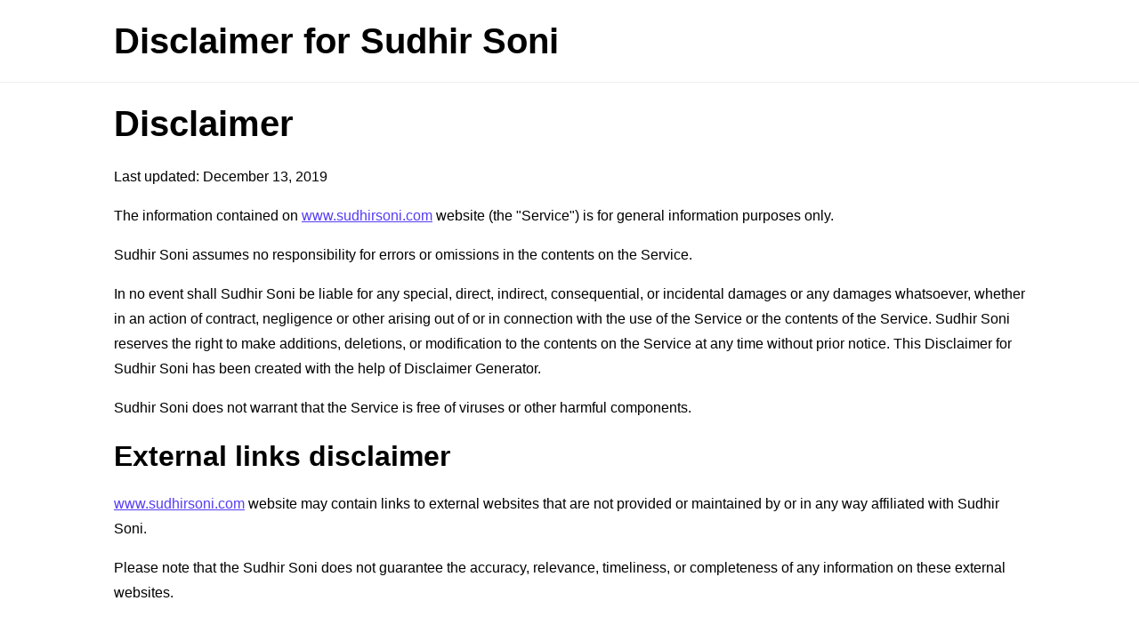

--- FILE ---
content_type: text/html; charset=utf-8
request_url: https://www.freeprivacypolicy.com/live/a8915a0a6928baccdbf8fdbed92fd88e
body_size: 1800
content:
<!DOCTYPE html>
<html lang="en">
<head>
    <title>Disclaimer for Sudhir Soni - FreePrivacyPolicy.com</title>
    <meta charset="utf-8">
    <meta http-equiv="X-UA-Compatible" content="IE=edge,chrome=1">
    <meta name="viewport" content="width=device-width, initial-scale=1">
    <link rel="stylesheet" type="text/css" href="/public/livelink/css/livelink.css"/>

    <meta name="robots" content="noindex" />

    <meta property="og:title" content="Disclaimer for Sudhir Soni - FreePrivacyPolicy.com" />
    <meta property="og:image" content="https://www.freeprivacypolicy.com/public/images/meta_og_image_livelink.png" />
    <meta property="og:image:width" content="1280" />
    <meta property="og:image:height" content="720" />
    
    <meta property="og:url" content="https://www.freeprivacypolicy.com/live/a8915a0a6928baccdbf8fdbed92fd88e" />
    <meta property="og:site_name" content="FreePrivacyPolicy.com" />

    <link rel="canonical" href="https://www.freeprivacypolicy.com/live/a8915a0a6928baccdbf8fdbed92fd88e" />

    
    <script async src="https://www.googletagmanager.com/gtag/js?id=G-QSMNQ8CKJG"></script>
    <script>
    window.dataLayer = window.dataLayer || [];
    function gtag(){dataLayer.push(arguments);}
    gtag('js', new Date());
    gtag('config', 'G-QSMNQ8CKJG');
    </script>
    
</head>
<body>
<div class="page">

    <div class="header">
        <div class="container">
            <p class="title">Disclaimer for Sudhir Soni</p>
        </div>
    </div>

    

    <div class="translations-content-container">
        <div class="container">

            
            <div class="tab-content translations-content-item en visible" id="en">
                <h1>Disclaimer</h1>
<p>Last updated: December 13, 2019</p>
<p>The information contained on <a href="www.sudhirsoni.com" rel="external nofollow noopener" target="_blank">www.sudhirsoni.com</a> website (the &quot;Service&quot;) is for general information purposes only.</p>
<p>Sudhir Soni assumes no responsibility for errors or omissions in the contents on the Service.</p>
<p>In no event shall Sudhir Soni be liable for any special, direct, indirect, consequential, or incidental damages or any damages whatsoever, whether in an action of contract, negligence or other arising out of or in connection with the use of the Service or the contents of the Service. Sudhir Soni reserves the right to make additions, deletions, or modification to the contents on the Service at any time without prior notice. This Disclaimer for Sudhir Soni has been created with the help of <a href="https://www.freeprivacypolicy.com/free-disclaimer-generator/" target="_blank">Disclaimer Generator</a>.</p>
<p>Sudhir Soni does not warrant that the Service is free of viruses or other harmful components.</p>
<h2>External links disclaimer</h2>
<p><a href="www.sudhirsoni.com" rel="external nofollow noopener" target="_blank">www.sudhirsoni.com</a> website may contain links to external websites that are not provided or maintained by or in any way affiliated with Sudhir Soni.</p>
<p>Please note that the Sudhir Soni does not guarantee the accuracy, relevance, timeliness, or completeness of any information on these external websites.</p>
            </div>
            

        </div>
    </div>
    <!-- content end -->

    
    
    <div class="footer">
        <div class="container">
          <p>Generated using <a href="https://www.freeprivacypolicy.com/free-privacy-policy-generator/" target="_blank">Free Privacy Policy Generator</a></p>
        </div>
    </div>
    

</div>

<script type="text/javascript">
    const tabLinks = Array.from(document.querySelectorAll(".tab-link"));
    const tabContents = document.querySelectorAll(".tab-content");

    tabLinks.forEach(function(tabLink) {
        tabLink.addEventListener("click", toggleTab);
    });

    let priorActiveTab = null;

    function toggleTab(event) {
        tabLinks.forEach(function(tabLink, index){
            tabLink.classList.remove("active");
            tabLink.classList.add("inactive");

            tabContents[index].classList.remove("visible");
            tabContents[index].classList.add("hidden");
        });

        if(priorActiveTab === this) {
            this.classList.remove("active");
            this.classList.add("inactive");

            tabContents[tabLinks.indexOf(this)].classList.remove("visible");
            tabContents[tabLinks.indexOf(this)].classList.add("hidden");

            priorActiveTab = null;
        } else {
            this.classList.remove("inactive");
            this.classList.add("active");

            tabContents[tabLinks.indexOf(this)].classList.remove("hidden");
            tabContents[tabLinks.indexOf(this)].classList.add("visible");

            priorActiveTab = this;
        }

        if (priorActiveTab === null) {
            this.classList.remove("inactive");
            this.classList.add("active");

            tabContents[tabLinks.indexOf(this)].classList.remove("hidden");
            tabContents[tabLinks.indexOf(this)].classList.add("visible");
        }

        event.preventDefault();
    }
</script>

<script defer data-domain="freeprivacypolicy-livelink--production" data-api="/plausible/event" src="/plausible/script.js"></script>

<script type="text/javascript">
    "use strict";
    window.LCG_TRACKING_APPLICATION = "freeprivacypolicy-livelink";
    window.LCG_TRACKING_ENVIRONMENT = "production";
    window.LCG_TRACKING_EPOCH = "2020-e01";
</script>



<script defer src="https://static.cloudflareinsights.com/beacon.min.js/vcd15cbe7772f49c399c6a5babf22c1241717689176015" integrity="sha512-ZpsOmlRQV6y907TI0dKBHq9Md29nnaEIPlkf84rnaERnq6zvWvPUqr2ft8M1aS28oN72PdrCzSjY4U6VaAw1EQ==" data-cf-beacon='{"version":"2024.11.0","token":"dd281d4ac6a447be928fcee1746ec801","server_timing":{"name":{"cfCacheStatus":true,"cfEdge":true,"cfExtPri":true,"cfL4":true,"cfOrigin":true,"cfSpeedBrain":true},"location_startswith":null}}' crossorigin="anonymous"></script>
</body>
</html>

--- FILE ---
content_type: text/css
request_url: https://www.freeprivacypolicy.com/public/livelink/css/livelink.css
body_size: -8
content:
body{background:#fff;color:#000;font-family:Helvetica Neue,Helvetica,Arial,sans-serif;font-size:16px;line-height:28px;margin:0}h1,h2,h3,h4,h5,h6,li,p{margin:0 0 16px}h1{font-size:40px;line-height:60px}h1,h2{font-weight:700}h2{font-size:32px;line-height:48px}h3{font-size:24px;line-height:36px}h3,h4{font-weight:700}h4{font-size:20px;line-height:30px}h5,h6{font-size:16px;line-height:24px;font-weight:700}a{text-decoration:none;cursor:pointer;color:#000}a:hover,a[rel~=nofollow]{text-decoration:underline}a[rel~=nofollow]{color:#553df4}a[rel~=nofollow]:hover{text-decoration:none}.visible{display:block}.hidden{display:none}.page{width:100%}.container{position:relative;width:90%;max-width:1024px;margin:0 auto}.header{padding:16px 0}.header .title{font-size:40px;line-height:60px;font-weight:700;margin:0}.translations-list-container{padding-bottom:8px;margin:0 0 16px}.translations-list-container .translations-list{margin:0;padding:0;list-style:none}.translations-list-container .translations-list .translations-list-item{display:inline-block;padding:0;margin:0 8px 8px 0;font-weight:700;color:#553df4}.translations-list-container .translations-list .translations-list-item a{display:inline-block;color:#553df4;border:1px solid #553df4;border-radius:32px;padding:4px 16px}.translations-content-container{padding-top:16px;border-top:1px solid #eee}.footer{border-top:1px solid #eee;margin:32px 0 0;padding:16px 0}